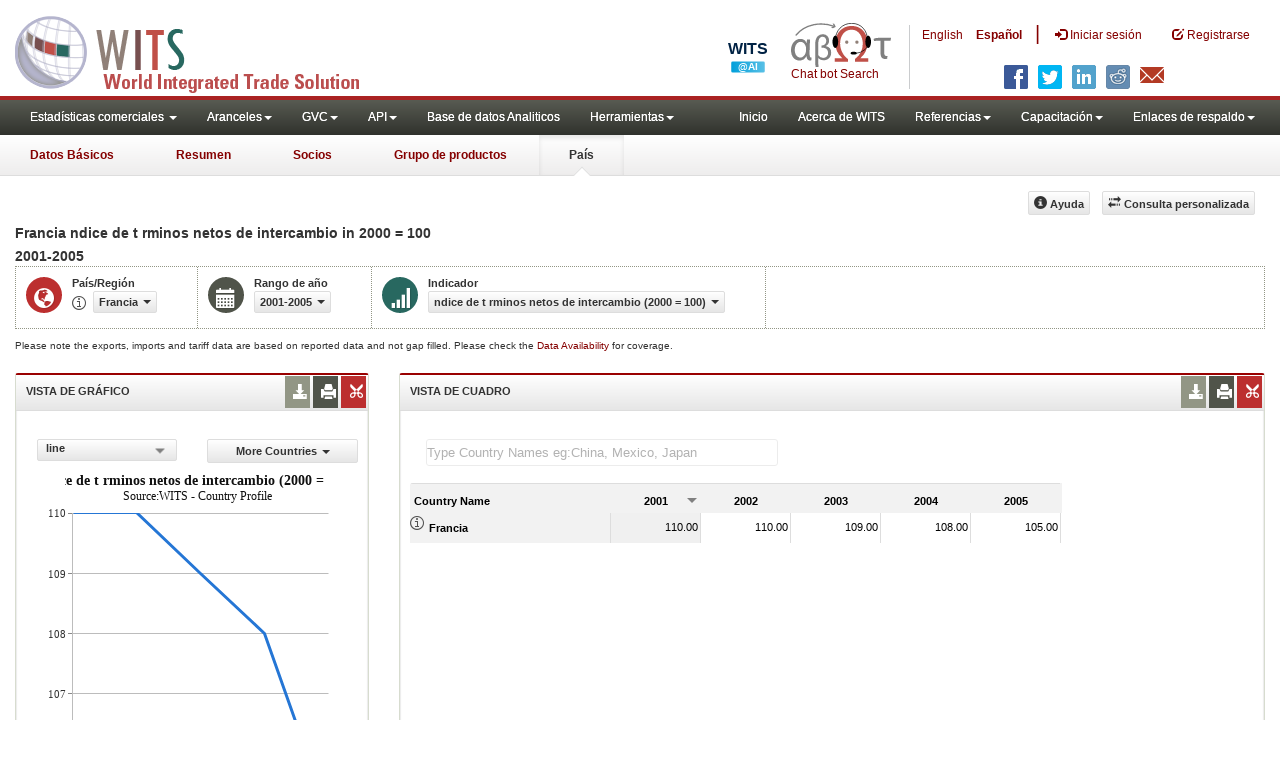

--- FILE ---
content_type: application/javascript
request_url: https://wits.worldbank.org/Scripts/countries-Hash-es.js
body_size: 3508
content:
htCountry.setItem("ABW","Aruba");htCountry.setItem("AFG","Afganistán");htCountry.setItem("AGO","Angola");htCountry.setItem("AIA","Anguila");htCountry.setItem("ALB","Albania");htCountry.setItem("ALI","Åland Islands");htCountry.setItem("AND","Andorra");htCountry.setItem("ANT","Antillas Neerlandesas");htCountry.setItem("ARE","Emiratos Árabes Unidos");htCountry.setItem("ARG","Argentina");htCountry.setItem("ARM","Armenia");htCountry.setItem("ASM","Samoa Americana");htCountry.setItem("ATA","Antártida");htCountry.setItem("ATF","Tierras Australes y Antárticas  Francesas");htCountry.setItem("ATG","Antigua y Barbuda");htCountry.setItem("AUS","Australia");htCountry.setItem("AUT","Austria");htCountry.setItem("AZE","Azerbaiyán");htCountry.setItem("BAT","Territorio Antártico Británico");htCountry.setItem("BDI","Burundi");htCountry.setItem("BEL","Bélgica");htCountry.setItem("BEN","Benin");htCountry.setItem("BES","Bonaire");htCountry.setItem("BFA","Burkina Faso");htCountry.setItem("BGD","Bangladesh");htCountry.setItem("BGR","Bulgaria");htCountry.setItem("BHR","Bahrein");htCountry.setItem("BHS","Bahamas");htCountry.setItem("BIH","Bosnia y Herzegovina");htCountry.setItem("BLR","Belarús");htCountry.setItem("BLX","Bélgica-Luxemburgo");htCountry.setItem("BLZ","Belice");htCountry.setItem("BMU","Bermudas");htCountry.setItem("BOL","Bolivia");htCountry.setItem("BRA","Brasil");htCountry.setItem("BRB","Barbados");htCountry.setItem("BRN","Brunei Darussalam");htCountry.setItem("BTN","Bhután");htCountry.setItem("BUN","Isla Bunker");htCountry.setItem("BVT","Isla Bouvet");htCountry.setItem("BWA","Botswana");htCountry.setItem("CAF","República Centroafricana");htCountry.setItem("CAN","Canadá");htCountry.setItem("CCK","Islas Cocos (Keeling) ");htCountry.setItem("CHE","Suiza");htCountry.setItem("CHL","Chile");htCountry.setItem("CHN","China");htCountry.setItem("CIV","Côte dIvoire");htCountry.setItem("CMR","Camerún");htCountry.setItem("COG","Congo, Rep. del");htCountry.setItem("COK","Islas Cook");htCountry.setItem("COL","Colombia");htCountry.setItem("COM","Comoras");htCountry.setItem("CPV","Cabo Verde");htCountry.setItem("CRI","Costa Rica");htCountry.setItem("CSK","Checoslovaquia");htCountry.setItem("CUB","Cuba");htCountry.setItem("CUW","Curacao");htCountry.setItem("CXR","Isla de Navidad");htCountry.setItem("CYM","Islas Caimán");htCountry.setItem("CYP","Chipre");htCountry.setItem("CZE","República Checa");htCountry.setItem("DDR","República Democrática Alemana");htCountry.setItem("DEU","Alemania");htCountry.setItem("DJI","Djibouti");htCountry.setItem("DMA","Dominica");htCountry.setItem("DNK","Dinamarca");htCountry.setItem("DOM","República Dominicana");htCountry.setItem("DZA","Argelia");htCountry.setItem("ECU","Ecuador");htCountry.setItem("EGY","Egipto, Rep. Árabe de");htCountry.setItem("ERI","Eritrea");htCountry.setItem("ESH","Sahara Occidental");htCountry.setItem("ESP","España");htCountry.setItem("EST","Estonia");htCountry.setItem("SWZ","Eswatini");htCountry.setItem("ETF","Etiopía (incluida Eritrea)");htCountry.setItem("ETH","Etiopía (excluida Eritrea)");htCountry.setItem("EUN","European Union");htCountry.setItem("FIN","Finlandia");htCountry.setItem("FJI","Fiji");htCountry.setItem("FLK","Islas Falkland");htCountry.setItem("FRA","Francia");htCountry.setItem("FRE","Zonas francas");htCountry.setItem("FRO","Islas Feroe");htCountry.setItem("FSM","Micronesia, Estados Fed. de");htCountry.setItem("GAB","Gabón");htCountry.setItem("GAZ","Gaza Strip");htCountry.setItem("GBR","Reino Unido");htCountry.setItem("GEO","Georgia");htCountry.setItem("GHA","Ghana");htCountry.setItem("GIB","Gibraltar");htCountry.setItem("GIN","Guinea");htCountry.setItem("GLP","Guadalupe");htCountry.setItem("GMB","Gambia");htCountry.setItem("GNB","Guinea-Bissau");htCountry.setItem("GNQ","Guinea Ecuatorial");htCountry.setItem("GRC","Grecia");htCountry.setItem("GRD","Granada");htCountry.setItem("GRL","Groenlandia");htCountry.setItem("GTM","Guatemala");htCountry.setItem("GUF","Guayana Francesa");htCountry.setItem("GUM","Guam");htCountry.setItem("GUY","Guyana");htCountry.setItem("HKG","Hong Kong (China)");htCountry.setItem("HMD","Islas Heard y McDonald");htCountry.setItem("HND","Honduras");htCountry.setItem("HRV","Croacia");htCountry.setItem("HTI","Haití");htCountry.setItem("HUN","Hungría");htCountry.setItem("IDN","Indonesia");htCountry.setItem("IND","India");htCountry.setItem("IOT","Territorio Británico del Océano Índico");htCountry.setItem("IRL","Irlanda");htCountry.setItem("IRN","Irán, Rep. Islámica del");htCountry.setItem("IRQ","Iraq");htCountry.setItem("ISL","Islandia");htCountry.setItem("ISR","Israel");htCountry.setItem("ITA","Italia");htCountry.setItem("JAM","Jamaica");htCountry.setItem("JOR","Jordania");htCountry.setItem("JPN","Japón");htCountry.setItem("JTN","Jhonston Island");htCountry.setItem("KAZ","Kazajstán");htCountry.setItem("KEN","Kenya");htCountry.setItem("KGZ","Kirguistán");htCountry.setItem("KHM","Camboya");htCountry.setItem("KIR","Kiribati");htCountry.setItem("KN1","Saint Kitts-Nevis-Anguilla-Aru");htCountry.setItem("KNA","Saint Kitts y Nevis");htCountry.setItem("KOR","Corea, Rep. de");htCountry.setItem("KSV","Kosovo");htCountry.setItem("KWT","Kuwait");htCountry.setItem("LAO","República Democrática Popular Lao");htCountry.setItem("LBN","Líbano");htCountry.setItem("LBR","Liberia");htCountry.setItem("LBY","Libia");htCountry.setItem("LCA","Santa Lucía");htCountry.setItem("LIE","Liechtenstein");htCountry.setItem("LKA","Sri Lanka");htCountry.setItem("LSO","Lesotho");htCountry.setItem("LTU","Lituania");htCountry.setItem("LUX","Luxemburgo");htCountry.setItem("LVA","Letonia");htCountry.setItem("MAC","Macao");htCountry.setItem("MAR","Marruecos");htCountry.setItem("MKD","Macedonia del Norte");htCountry.setItem("MCO","Mónaco");htCountry.setItem("MDA","República de Moldova");htCountry.setItem("MDG","Madagascar");htCountry.setItem("MDV","Maldivas");htCountry.setItem("MEX","México");htCountry.setItem("MHL","Islas Marshall");htCountry.setItem("MID","Midway Islands");htCountry.setItem("MLI","Malí");htCountry.setItem("MLT","Malta");htCountry.setItem("MMR","Myanmar");htCountry.setItem("MNG","Mongolia");htCountry.setItem("MNP","Mariana");htCountry.setItem("MNT","Montenegro");htCountry.setItem("MOZ","Mozambique");htCountry.setItem("MRT","Mauritania");htCountry.setItem("MSR","Montserrat");htCountry.setItem("MTQ","Martinica");htCountry.setItem("MUS","Mauricio");htCountry.setItem("MWI","Malawi");htCountry.setItem("MYS","Malasia");htCountry.setItem("MYT","Mayotte");htCountry.setItem("NAM","Namibia");htCountry.setItem("NCL","Nueva Caledonia");htCountry.setItem("NER","Níger");htCountry.setItem("NFK","Isla Norfolk");htCountry.setItem("NGA","Nigeria");htCountry.setItem("NIC","Nicaragua");htCountry.setItem("NIU","Niue");htCountry.setItem("NLD","Países Bajos");htCountry.setItem("NOR","Noruega");htCountry.setItem("NPL","Nepal");htCountry.setItem("NRU","Nauru");htCountry.setItem("NZE","Zona neutral");htCountry.setItem("NZL","Nueva Zelandia");htCountry.setItem("OAS","Otra zona de Asia, no esp.");htCountry.setItem("OMN","Omán");htCountry.setItem("PAK","Pakistán");htCountry.setItem("PAN","Panamá");htCountry.setItem("PCE","Islas del Pacífico");htCountry.setItem("PCN","Pitcairn");htCountry.setItem("PCZ","Fm Panama Cz");htCountry.setItem("PER","Perú");htCountry.setItem("PHL","Filipinas");htCountry.setItem("PLW","Palau");htCountry.setItem("PMY","Pen Malaysia");htCountry.setItem("PNG","Papua Nueva Guinea");htCountry.setItem("POL","Polonia");htCountry.setItem("PRI","Puerto Rico");htCountry.setItem("PRK","Corea, Rep. Dem. de");htCountry.setItem("PRT","Portugal");htCountry.setItem("PRY","Paraguay");htCountry.setItem("PSE","Territorio Palestino Ocupado");htCountry.setItem("PYF","Polinesia Francesa");htCountry.setItem("QAT","Qatar");htCountry.setItem("REU","Reunión");htCountry.setItem("ROM","Rumania");htCountry.setItem("RUS","Federación de Rusia");htCountry.setItem("RWA","Rwanda");htCountry.setItem("RYU","Ryukyu Is");htCountry.setItem("SAU","Arabia Saudita");htCountry.setItem("SBH","Sabah");htCountry.setItem("SDN","Ex Sudán");htCountry.setItem("SEN","Senegal");htCountry.setItem("SER","Serbia, Rep. Fed. de (Serbia y Montenegro)");htCountry.setItem("SGP","Singapur");htCountry.setItem("SGS","Islas Georgias del Sur y Sandwich del Sur");htCountry.setItem("SHN","Santa Elena");htCountry.setItem("SIK","SIKKIM");htCountry.setItem("SJM","Svalbard and Jan Mayen Is");htCountry.setItem("SLB","Islas Salomón");htCountry.setItem("SLE","Sierra Leona");htCountry.setItem("SLV","El Salvador");htCountry.setItem("SMR","San Marino");htCountry.setItem("SOM","Somalia");htCountry.setItem("SPE","Categorías especiales");htCountry.setItem("SPM","San Pedro y Miquelón");htCountry.setItem("SSD","Sudán del Sur");htCountry.setItem("STP","Santo Tomé y Príncipe");htCountry.setItem("SUD","Sudán");htCountry.setItem("SUR","Suriname");htCountry.setItem("SVK","República Eslovaca");htCountry.setItem("SVN","Eslovenia");htCountry.setItem("SVR","Fm Vietnam Rp");htCountry.setItem("SVU","Unión Soviética");htCountry.setItem("SWE","Suecia");htCountry.setItem("SWK","Sarawak");htCountry.setItem("SXM","San Martín");htCountry.setItem("SYC","Seychelles");htCountry.setItem("SYR","República Árabe Siria");htCountry.setItem("TAN","Fm Tanganyik");htCountry.setItem("TCA","Islas Turcas y Caicos");htCountry.setItem("TCD","Chad");htCountry.setItem("TGO","Togo");htCountry.setItem("THA","Tailandia");htCountry.setItem("TJK","Tayikistán");htCountry.setItem("TKL","Tokelau");htCountry.setItem("TKM","Turkmenistán");htCountry.setItem("TMP","Timor Oriental");htCountry.setItem("TON","Tonga");htCountry.setItem("TTO","Trinidad y Tobago");htCountry.setItem("TUN","Túnez");htCountry.setItem("TUR","Turquía");htCountry.setItem("TUV","Tuvalu");htCountry.setItem("TWN","Taiwán, China");htCountry.setItem("TZA","Tanzanía");htCountry.setItem("UGA","Uganda");htCountry.setItem("UKR","Ucrania");htCountry.setItem("UMI","Islas Ultramarinas Menores de Estados Unidos");htCountry.setItem("UNS","No especificados ");htCountry.setItem("URY","Uruguay");htCountry.setItem("USA","Estados Unidos");htCountry.setItem("USP","Comando I del Pacífico de Estados Unidos");htCountry.setItem("UZB","Uzbekistán");htCountry.setItem("VAT","Santa Sede");htCountry.setItem("VCT","San Vicente y las Granadinas");htCountry.setItem("VDR","Fm Vietnam DR");htCountry.setItem("VEN","Venezuela");htCountry.setItem("VGB","Islas Vírgenes Británicas");htCountry.setItem("VIR","Islas Vírgenes (EE.UU.)");htCountry.setItem("VNM","Viet Nam");htCountry.setItem("VUT","Vanuatu");htCountry.setItem("WAK","Wake Island");htCountry.setItem("WLD","Mundo");htCountry.setItem("WLF","Islas Wallis y Futuna");htCountry.setItem("WSM","Samoa");htCountry.setItem("YDR","Yemen, Rep. Dem.  Del");htCountry.setItem("YEM","Yemen, Rep. del");htCountry.setItem("YUG","Yugoslavia, Rep. Fed. de (Serbia y Montenegro)");htCountry.setItem("ZAF","Sudáfrica");htCountry.setItem("ZAR","Congo, Rep. Dem. del");htCountry.setItem("ZMB","Zambia");htCountry.setItem("ZPM","Fm Zanz-Pemb");htCountry.setItem("ZW1","Fm Rhod Nyas");htCountry.setItem("ZWE","Zimbabwe");htCountry.setItem("SSF","África al sur del Sahara (todos los niveles de ingreso)");htCountry.setItem("NAC","América del Norte");htCountry.setItem("LCN","América Latina y el Caribe (todos los niveles de ingreso)");htCountry.setItem("SAS","Asia meridional");htCountry.setItem("EAS","Asia oriental y el Pacífico (todos los niveles de ingreso)");htCountry.setItem("ECS","Europa y Asia central (todos los niveles de ingreso)");htCountry.setItem("MEA","Oriente Medio y Norte de África (todos los niveles de ingreso)");